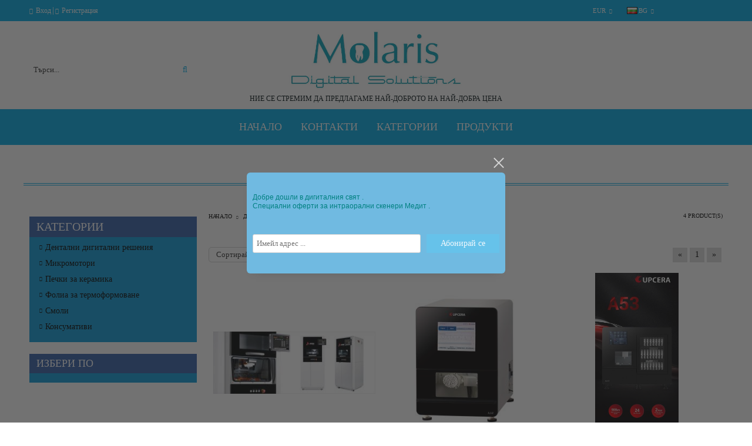

--- FILE ---
content_type: text/html; charset=utf-8
request_url: http://molarisdental.myseliton.com/category/1819/miling-mashini.html
body_size: 12952
content:
<!DOCTYPE html><html lang="bg"><head><meta http-equiv="Content-Type" content="text/html; charset=utf-8" /><meta http-equiv="Content-Script-Type" content="text/javascript" /><meta http-equiv="Content-Style-Type" content="text/css" /><meta name="description" content="" /><meta name="keywords" content="" /> <meta name="robots" content="noindex" /><title>Моларис Дентал Депо ЕООД: Милинг Машини </title><link rel="canonical" href="http://molarisdental.myseliton.com/category/1819/miling-mashini.html" />  <link rel="stylesheet" type="text/css" href="/userfiles/css/css_102_103.css" /><script type="text/javascript" src="/userfiles/css/js_102_51.js"></script><meta name="viewport" content="width=device-width, initial-scale=1" /><link rel="alternate" type="application/rss+xml" title="Новини" href="/module.php?ModuleName=com.summercart.rss&amp;UILanguage=bg&amp;FeedType=News" /><script type="text/javascript">$(function(){ $('.innerbox').colorbox({minWidth: 500, minHeight: 300, maxWidth: '90%', maxHeight: '96%'}); var maxProducts = 7; var httpsDomain = 'http://molarisdental.myseliton.com/'; var searchUrl = '/search.html'; var seeMoreText = 'вижте още'; SC.Util.initQuickSearch(httpsDomain, maxProducts, searchUrl, seeMoreText); }); SC.storeRoot = 'http://molarisdental.myseliton.com/'; SC.storeRootPath = '/'; SC.ML.PROVIDE_VALID_EMAIL = 'Трябва да предоставите валиден имейл адрес:'; SC.JSVersion = ''; </script><div style="display:none"><div id="promotionPopup" class="c-popup-promotion"><div class="c-popup-promotion__content s-html-editor"><h1><span style="color:#008080;"><span style="font-family:verdana,geneva,sans-serif;">Добре дошли в дигиталния свят .</span></span></h1>

<h1><span style="color:#008080;"><span style="font-family:comic sans ms,cursive;"><span style="font-family:georgia,serif;"><span style="font-family:times new roman,times,serif;"><span style="font-family:trebuchet ms,helvetica,sans-serif;"><span style="font-family:verdana,geneva,sans-serif;">Специални оферти за интраорални скенери Медит .</span></span></span></span></span></span><br />
&nbsp;</h1>
</div><form id="footer-newsletter-wrapper" class="c-popup-promotion__newsletter-form" action="/newsletter_subscribe.html" method="post"><div id="footer-newsletter" class="c-popup-promotion__footer-newsletter-wrapper"><input type="hidden" name="NLListID" value="" /><input type="email" class="c-popup-promotion__email-input" name="SubscriberEmail" placeholder="Имейл адрес ..." /><div class="c-popup-promotion__subscribe-button o-button-simple u-designer-button"><input type="submit" class="c-popup-promotion__subscribe-button-submit o-button-simple-submit u-designer-button-submit" value="Абонирай се" /><span class="c-popup-promotion__subscribe-button-icon o-button-simple-icon"></span></div></div></form></div></div><a style="display:none" class="c-popup-promotion__link" href="#promotionPopup"></a><script type="text/javascript">$(function(){ $.colorbox({ inline: true, maxWidth: '96%', className: 'cboxNoTitle c-welcome-popup', href: '#promotionPopup', onComplete: function() { $.colorbox.resize({innerHeight: $('#promotionPopup').outerHeight(), innerWidth: $('#promotionPopup').outerWidth() + 10}); $("#colorbox").attr("aria-label", "Промо прозорец за Добре Дошъл"); } }); }); </script> 
		<script type="application/ld+json">
			{
				"@context": "https://schema.org",
				"@type": "BreadcrumbList",
				"itemListElement":
				[
					{
						"@type": "ListItem",
						"position": 1,
						"item":
						{
							"@id": "http://molarisdental.myseliton.com/",
							"name": "Начало"
						}
					},
					{
						"@type": "ListItem",
						"position": 2,
						"item":
						{
							"@id": "http://molarisdental.myseliton.com/category/1809/dentalni-digitalni-reshenia.html",
							"name": "Дентални дигитални решения"
						}
					},
					{
						"@type": "ListItem",
						"position": 3,
						"item":
						{
							"@id": "http://molarisdental.myseliton.com/category/1819/miling-mashini.html",
							"name": "Милинг Машини"
						}
					}
				]
			}
		</script>  <link rel="preload" href="/skins/assets/fonts/awesome-icons-4.7/fontawesome-webfont.woff2" as="font" type="font/woff2" crossorigin /><link rel="preload" href="/skins/assets/fonts/open-iconic-11/fonts/open-iconic.woff2" as="font" type="font/woff2" crossorigin /><link rel="preload" href="/skins/orion/customer/fonts/pt_sans.ttf" as="font" type="font/ttf" crossorigin /></head><body class="lang-bg dynamic-page dynamic-page-categories layout-9 layout-type-thin-wide products-per-row-3 " ><div class="c-body-container js-body-container"><div class="c-body-container__sub"><header class="c-header container js-header-container"><div class="c-header__topline"><div class="c-header__topline-inner"><div class="c-header__profile js-header-login-section"><a href="/login.html" class="c-header__profile_link c-header__profile-login">Вход</a><span class="header-login-separator">|</span><a href="/register.html" class="c-header__profile_link c-header__profile-register">Регистрация</a></div><div class="c-header__lang-currency-social"><div class="c-header__currency"><div class="c_header__currency-selected"><span class="c-header__currency-code-wrapper"><span class="c_header__currency-selected-code">EUR</span></span></div><input type="hidden" name="CurrencyID" class="CurrencyID" id="js-selected-currencyid" value="2" /><ul id="currency-list" class="c-header__currency-list"><li class="c-header__currency-selector js-currency-selector " id="currencyId_1">USD</li><li class="c-header__currency-selector js-currency-selector selected" id="currencyId_2">EUR</li><li class="c-header__currency-selector js-currency-selector " id="currencyId_6">BGN</li></ul></div><div class="c-header__language"><div class="language-container"><div class="c_header__language-selected"><span class="c-header__language-code-wrapper"><img src="/userfiles/languages/language_2.jpg" width="18" height="12" alt="BG" /> <span class="c-header__language-code">BG</span></span></div><ul class="c-header__language-list"><li class="c-header__language-dropdown" ><a class="c-header__language-dropdown-link" href="/en/category/1819/.html"><img class="c-header__language-dropdown-image" src="/userfiles/languages/language_1.jpg" width="18" height="12" alt="EN"  /><span class="c-header__language-code">EN</span></a></li><li class="c-header__language-dropdown" ><a class="c-header__language-dropdown-link" href="/category/1819/miling-mashini.html"><img class="c-header__language-dropdown-image" src="/userfiles/languages/language_2.jpg" width="18" height="12" alt="BG"  /><span class="c-header__language-code">BG</span></a></li></ul></div></div><div class="c-header__social-networks"><a href="https://www.facebook.com/groups/1645486812344747" target="_blank"><span class="c-header__social-icons social-network__fb">&nbsp;</span></a><a href="http://twitter.com/" target="_blank"><span class="c-header__social-icons social-network__tw">&nbsp;</span></a><a href="https://www.instagram.com/" target="_blank"><span class="c-header__social-icons social-network__ig">&nbsp;</span></a></div></div></div></div><div class="c-header__standard"><div class="c-header__search js-header-search"><div class="c-header__search-advanced"><a class="c-header__search-advanced-link" href="/search.html?action=dmAdvancedSearch">Разширено търсене</a></div><form action="/search.html" class="c-header_search_form js-header-search-form"><input type="text" class="c-header__search_input js-header-search-input" id="sbox" name="phrase" value="" placeholder="Търси..." /><span class="c-header__search-button"><input type="submit" value="Търси" class="c-header__search-button-submit" /></span></form></div><h2 class="c-header__logo c-header__logo--is-image"><a class="c-header__logo-link" href="/"><img class="c-header__logo-image" src="/userfiles/logo/jpeg/store_logo_38f9083d.jpg" alt="Моларис Дентал Депо ЕООД" width="1241" height="414" /></a><span class="c-header__slogan-text" style="color: #021014;">НИЕ СЕ СТРЕМИМ ДА ПРЕДЛАГАМЕ НАЙ-ДОБРОТО НА НАЙ-ДОБРА ЦЕНА </span></h2><div class="c-header__info"><div class="c-header__cart js-header-cart"><div class="c-header__cart-info"><h2 class="c-header__cart-title">Количка</h2><div class="c-header__cart--empty"><span class="c-header__cart-items-count">0 артикула</span></div></div><div class="c-header__cart-wrapper js-header-mini-cart-wrapper"><div class="c-header__cart--empty-icon"></div></div></div></div></div><div class="c-header__mobile"><ul class="c-header__mobile-menu"><li class="c-header__mobile-menu-item mobile-menu-item-nav js-mobile-menu-item-nav"></li><li class="c-header__mobile-menu-item mobile-menu-item-account"><div class="mobile-menu-item-login"></div></li><li class="c-header__mobile-menu-item mobile-menu-item-search"><div class="c-header__search c-header__search--mobile"><form action="/search.html" class="c-header_search_form js-header-search-form"><input type="text" class="c-header__search_input c-header__search_input--mobile  js-header-search-input" id="js-search-phrase" name="phrase" value="" placeholder="Търси..." /><span class="c-header__search-button"><input type="submit" value="Търси" class="c-header__search-button-submit" /></span></form></div></li><li class="c-header__mobile-menu-item mobile-menu-item-international"><div class="mobile-menu-item-language-and-currency"><div class="mobile-menu-item-language-and-currency-inner"></div></div></li><li class="c-header__mobile-menu-item"><a id="mobile-cart" class="mobile-menu-item-cart js-mobile-menu-item-cart" href="/cart.html"></a></li></ul><div class="c-header__standard-logo-section"><h2 class="c-header__logo c-header__logo--is-image"><a href="/"><img class="c-header__logo-image" src="/userfiles/logo/jpeg/store_logo_38f9083d.jpg" alt="Моларис Дентал Депо ЕООД" width="1241" height="414" /></a></h2></div></div></header><main>
<div class="o-column c-layout-top o-layout--horizontal c-layout-top__sticky  js-layout-top">
	<div class="c-layout-wrapper c-layout-top__sticky-wrapper">
		<div class="o-box c-box-main-menu js-main-menu-box">

	<div class="o-box-content c-box-main-menu__content">
		<ul class="c-box-main-menu__list">
							<li class=" c-box-main-menu__item js-box-main-menu__item">
					<a href="index.php" title="Начало" class="c-box-main-menu__item-link">
												Начало
						<span class="c-box-main-menu__mobile-control js-mobile-control"><span>+</span></span>
					</a>
									</li>
											<li class="menu-item-mega-menu c-box-main-menu__item js-box-main-menu__item">
					<a href="/form/1/kontakt.html" title="Контакти " class="c-box-main-menu__item-link">
												Контакти 
						<span class="c-box-main-menu__mobile-control js-mobile-control"><span>+</span></span>
					</a>
											<ul class="c-mega-menu__rows-list js-mega-menu-list">
		<li class="c-mega-menu__row js-mega-menu__row">
					<div class="c-mega-menu__title-box c-mega-menu__titile-width-50% js-mega-menu-title-box" style="width:50%;"><span>ОТДЕЛ ПРОДАЖБИ</span></div>
			<div class="c-mega-menu__content-box c-mega-menu__content-width-50% js-mega-menu-content-box" style="width:50%;"><div id="box-megabox-0-1-5" class="c-box c-box--megabox-0-1-5 c-box-html ">
		<div class="c-box-html__box-title-wrapper o-box-title-wrapper">
		<h2 class="c-box-html__box-title o-box-title">ОТДЕЛ ПРОДАЖБИ</h2>
	</div>
		<div class="c-box-html__box-content s-html-editor"><p><span style="color:#FF0000;">&nbsp;&nbsp; </span><span style="color:#FF0000;"><img alt="" src="/userfiles/editor/image/time-2558688_960_720.webp" style="width: 25px; height: 26px;" /></span><span style="color:#FF0000;">&nbsp;</span><span style="color:#0000CD;"> Работно време </span></p><p>&nbsp;&nbsp;&nbsp;&nbsp;&nbsp;&nbsp;&nbsp;&nbsp; Понеделник-Петък</p><p>&nbsp;&nbsp;&nbsp;&nbsp;&nbsp;&nbsp;&nbsp;&nbsp; 09:00-18:00<br />&nbsp;&nbsp;&nbsp; <img alt="" src="/userfiles/editor/image/icon-157358_960_720.webp" style="height: 27px; width: 20px;" />&nbsp;&nbsp; <span style="color:#0000CD;">Телефон </span></p><p>&nbsp;&nbsp;&nbsp;&nbsp;&nbsp;&nbsp;&nbsp;&nbsp; 0897565752</p><p>&nbsp;&nbsp;&nbsp;&nbsp;&nbsp;&nbsp;&nbsp;&nbsp; 0876122351</p><p>&nbsp;&nbsp; <img alt="" src="/userfiles/editor/image/670590_email_512x512.png" style="width: 25px; height: 25px;" />&nbsp;&nbsp; <span style="color:#0000CD;">Email</span></p><p>&nbsp;&nbsp;&nbsp;&nbsp;&nbsp;&nbsp; &nbsp;&nbsp; <a href="mailto:molarisdentaldepot@abv.bg">molarisdentaldepot@abv.bg</a></p></div>
</div>
</div>
					<div class="c-mega-menu__title-box c-mega-menu__titile-width-50% js-mega-menu-title-box" style="width:50%;"><span>ЗА НАС</span></div>
			<div class="c-mega-menu__content-box c-mega-menu__content-width-50% js-mega-menu-content-box" style="width:50%;"><div id="box-megabox-0-2-5" class="c-box c-box--megabox-0-2-5 c-box-html ">
		<div class="c-box-html__box-title-wrapper o-box-title-wrapper">
		<h2 class="c-box-html__box-title o-box-title">ЗА НАС</h2>
	</div>
		<div class="c-box-html__box-content s-html-editor"><p><strong><span style="font-size:16px;">Моларис Дентал Депо ЕООД</span></strong></p><p><span style="color:#000000;">София 1233</span></p><p><span style="color:#000000;">Бизнес Център &nbsp;Сливница </span></p><p>кв.Банишора бул.Сливница 141-143 партер</p><p><span style="font-size:14px;"><strong>Николай Филев</strong> &nbsp;- <em>управител</em>&nbsp;</span></p><p><span style="font-size:14px;"><em>0876122351</em></span></p><p><span style="font-size:14px;"><strong>Антоанета Филева</strong> &nbsp;- <em>мениджър &nbsp;продажби</em></span></p><p><span style="font-size:14px;"><em>0895720303</em></span></p></div>
</div>
</div>
			</li>
	</ul>

									</li>
				<li class="c-box-main-menu__separator">|</li>							<li class="menu-item-dropdown-menu c-box-main-menu__item js-box-main-menu__item">
					<a href="#" title="Категории" class="c-box-main-menu__item-link">
												Категории
						<span class="c-box-main-menu__mobile-control js-mobile-control"><span>+</span></span>
					</a>
											<ul class="o-box-content c-box-dd-categories__subcategory-list js-box-dd-categories__subcategory-list">
			<li class="c-box-dd-categories__item js-box-dd-categories-item c-box-dd-categories__categoryid-1809 has-submenus is-first  is-open ">
			<a href="/category/1809/dentalni-digitalni-reshenia.html" class="c-box-dd-categories__subcategory-item-link hasProducts is-parent">
				<span>Дентални дигитални решения</span><span class="c-box-main-menu__mobile-control js-mobile-control"><span>+</span></span>
			</a>
			<ul class="o-box-content c-box-dd-categories__subcategory-list js-box-dd-categories__subcategory-list">
			<li class="c-box-dd-categories__item js-box-dd-categories-item c-box-dd-categories__categoryid-1819  is-first   is-current">
			<a href="/category/1819/miling-mashini.html" class="c-box-dd-categories__subcategory-item-link noProducts ">
				<span>Милинг Машини</span><span class="c-box-main-menu__mobile-control js-mobile-control"><span>+</span></span>
			</a>
			
		</li>
			<li class="c-box-dd-categories__item js-box-dd-categories-item c-box-dd-categories__categoryid-1820     ">
			<a href="/category/1820/3d-laboratorni-skeneri.html" class="c-box-dd-categories__subcategory-item-link noProducts ">
				<span>3D Лабораторни Скенери</span><span class="c-box-main-menu__mobile-control js-mobile-control"><span>+</span></span>
			</a>
			
		</li>
			<li class="c-box-dd-categories__item js-box-dd-categories-item c-box-dd-categories__categoryid-1821     ">
			<a href="/category/1821/3d-printeri.html" class="c-box-dd-categories__subcategory-item-link noProducts ">
				<span>3D Принтери</span><span class="c-box-main-menu__mobile-control js-mobile-control"><span>+</span></span>
			</a>
			
		</li>
			<li class="c-box-dd-categories__item js-box-dd-categories-item c-box-dd-categories__categoryid-1822 has-submenus    ">
			<a href="/category/1822/cad-cam-softueri.html" class="c-box-dd-categories__subcategory-item-link hasProducts is-parent">
				<span>CAD/CAM Софтуери</span><span class="c-box-main-menu__mobile-control js-mobile-control"><span>+</span></span>
			</a>
			<ul class="o-box-content c-box-dd-categories__subcategory-list js-box-dd-categories__subcategory-list">
			<li class="c-box-dd-categories__item js-box-dd-categories-item c-box-dd-categories__categoryid-1823 has-submenus is-first   ">
			<a href="/category/1823/cad-softueri.html" class="c-box-dd-categories__subcategory-item-link hasProducts is-parent">
				<span>CAD Софтуери</span><span class="c-box-main-menu__mobile-control js-mobile-control"><span>+</span></span>
			</a>
			<ul class="o-box-content c-box-dd-categories__subcategory-list js-box-dd-categories__subcategory-list">
			<li class="c-box-dd-categories__item js-box-dd-categories-item c-box-dd-categories__categoryid-1825  is-first is-last  ">
			<a href="/category/1825/exocad-moduli.html" class="c-box-dd-categories__subcategory-item-link noProducts ">
				<span>Exocad Модули</span><span class="c-box-main-menu__mobile-control js-mobile-control"><span>+</span></span>
			</a>
			
		</li>
	</ul>
		</li>
			<li class="c-box-dd-categories__item js-box-dd-categories-item c-box-dd-categories__categoryid-1824   is-last  ">
			<a href="/category/1824/cam-softueri.html" class="c-box-dd-categories__subcategory-item-link hasProducts ">
				<span>CAM Софтуери</span><span class="c-box-main-menu__mobile-control js-mobile-control"><span>+</span></span>
			</a>
			
		</li>
	</ul>
		</li>
			<li class="c-box-dd-categories__item js-box-dd-categories-item c-box-dd-categories__categoryid-1826     ">
			<a href="/category/1826/cad-cam-materiali.html" class="c-box-dd-categories__subcategory-item-link noProducts ">
				<span>CAD/CAM материали</span><span class="c-box-main-menu__mobile-control js-mobile-control"><span>+</span></span>
			</a>
			
		</li>
			<li class="c-box-dd-categories__item js-box-dd-categories-item c-box-dd-categories__categoryid-1828   is-last  ">
			<a href="/category/1828/intraoralni-skeneri.html" class="c-box-dd-categories__subcategory-item-link noProducts ">
				<span>Интраорални скенери</span><span class="c-box-main-menu__mobile-control js-mobile-control"><span>+</span></span>
			</a>
			
		</li>
	</ul>
		</li>
			<li class="c-box-dd-categories__item js-box-dd-categories-item c-box-dd-categories__categoryid-107     ">
			<a href="/category/107/mikromotori.html" class="c-box-dd-categories__subcategory-item-link noProducts ">
				<span>Микромотори</span><span class="c-box-main-menu__mobile-control js-mobile-control"><span>+</span></span>
			</a>
			
		</li>
			<li class="c-box-dd-categories__item js-box-dd-categories-item c-box-dd-categories__categoryid-1805     ">
			<a href="/category/1805/pechki-za-keramika.html" class="c-box-dd-categories__subcategory-item-link noProducts ">
				<span>Печки за керамика</span><span class="c-box-main-menu__mobile-control js-mobile-control"><span>+</span></span>
			</a>
			
		</li>
			<li class="c-box-dd-categories__item js-box-dd-categories-item c-box-dd-categories__categoryid-115 has-submenus    ">
			<a href="/category/115/folia-za-termoformovane.html" class="c-box-dd-categories__subcategory-item-link hasProducts is-parent">
				<span>Фолиа за термоформоване</span><span class="c-box-main-menu__mobile-control js-mobile-control"><span>+</span></span>
			</a>
			<ul class="o-box-content c-box-dd-categories__subcategory-list js-box-dd-categories__subcategory-list">
			<li class="c-box-dd-categories__item js-box-dd-categories-item c-box-dd-categories__categoryid-116  is-first   ">
			<a href="/category/116/bruksizam.html" class="c-box-dd-categories__subcategory-item-link hasProducts ">
				<span>Бруксизъм</span><span class="c-box-main-menu__mobile-control js-mobile-control"><span>+</span></span>
			</a>
			
		</li>
			<li class="c-box-dd-categories__item js-box-dd-categories-item c-box-dd-categories__categoryid-117     ">
			<a href="/category/117/sportni-predpazni.html" class="c-box-dd-categories__subcategory-item-link noProducts ">
				<span>Спортни/Предпазни</span><span class="c-box-main-menu__mobile-control js-mobile-control"><span>+</span></span>
			</a>
			
		</li>
			<li class="c-box-dd-categories__item js-box-dd-categories-item c-box-dd-categories__categoryid-118     ">
			<a href="/category/118/izbelvashti.html" class="c-box-dd-categories__subcategory-item-link hasProducts ">
				<span>Избелващи</span><span class="c-box-main-menu__mobile-control js-mobile-control"><span>+</span></span>
			</a>
			
		</li>
			<li class="c-box-dd-categories__item js-box-dd-categories-item c-box-dd-categories__categoryid-119     ">
			<a href="/category/119/reteyneri.html" class="c-box-dd-categories__subcategory-item-link hasProducts ">
				<span>Ретейнери</span><span class="c-box-main-menu__mobile-control js-mobile-control"><span>+</span></span>
			</a>
			
		</li>
			<li class="c-box-dd-categories__item js-box-dd-categories-item c-box-dd-categories__categoryid-120     ">
			<a href="/category/120/spetsialni.html" class="c-box-dd-categories__subcategory-item-link hasProducts ">
				<span>Специални</span><span class="c-box-main-menu__mobile-control js-mobile-control"><span>+</span></span>
			</a>
			
		</li>
			<li class="c-box-dd-categories__item js-box-dd-categories-item c-box-dd-categories__categoryid-121   is-last  ">
			<a href="/category/121/vremmeni-zabi.html" class="c-box-dd-categories__subcategory-item-link hasProducts ">
				<span>Времмени зъби</span><span class="c-box-main-menu__mobile-control js-mobile-control"><span>+</span></span>
			</a>
			
		</li>
	</ul>
		</li>
			<li class="c-box-dd-categories__item js-box-dd-categories-item c-box-dd-categories__categoryid-1830     ">
			<a href="/category/1830/smoli.html" class="c-box-dd-categories__subcategory-item-link hasProducts ">
				<span>Смоли</span><span class="c-box-main-menu__mobile-control js-mobile-control"><span>+</span></span>
			</a>
			
		</li>
			<li class="c-box-dd-categories__item js-box-dd-categories-item c-box-dd-categories__categoryid-1831   is-last  ">
			<a href="/category/1831/konsumativi.html" class="c-box-dd-categories__subcategory-item-link hasProducts ">
				<span>Консумативи</span><span class="c-box-main-menu__mobile-control js-mobile-control"><span>+</span></span>
			</a>
			
		</li>
	</ul>
									</li>
				<li class="c-box-main-menu__separator">|</li>							<li class="menu-item-mega-menu c-box-main-menu__item js-box-main-menu__item">
					<a href="/brands.html" title="ПРОДУКТИ" class="c-box-main-menu__item-link">
												ПРОДУКТИ
						<span class="c-box-main-menu__mobile-control js-mobile-control"><span>+</span></span>
					</a>
											<ul class="c-mega-menu__rows-list js-mega-menu-list">
		<li class="c-mega-menu__row js-mega-menu__row">
					<div class="c-mega-menu__title-box c-mega-menu__titile-width-50% js-mega-menu-title-box" style="width:50%;"><span>CAD/CAM</span></div>
			<div class="c-mega-menu__content-box c-mega-menu__content-width-50% js-mega-menu-content-box" style="width:50%;"><div id="box-megabox-0-1-19" class="c-box c-box--megabox-0-1-19 c-box-categories js-box-categories ">

	<a class="c-box-categories__main-category-link" href="/category/1809/dentalni-digitalni-reshenia.html">		<div class="c-box-categories__box-title-wrapper o-box-title-wrapper">
		<h2 class="c-box-categories__box-title o-box-title">CAD/CAM</h2>
	</div>
	
		</a>
	<ul class="c-box-categories__list">
				<li class="c-box-categories__category c-box-categories__categories-per-row-3">
			<a class="c-box-categories__category-title-link" href="/category/1819/miling-mashini.html" title="Милинг Машини (4)">
								<div class="c-box-categories__category-name-wrapper">
					<span class="c-box-categories__category-name">Милинг Машини</span> 
									</div>
			</a>
		</li>
				<li class="c-box-categories__category c-box-categories__categories-per-row-3">
			<a class="c-box-categories__category-title-link" href="/category/1820/3d-laboratorni-skeneri.html" title="3D Лабораторни Скенери (3)">
								<div class="c-box-categories__category-name-wrapper">
					<span class="c-box-categories__category-name">3D Лабораторни Скенери</span> 
									</div>
			</a>
		</li>
				<li class="c-box-categories__category c-box-categories__categories-per-row-3">
			<a class="c-box-categories__category-title-link" href="/category/1821/3d-printeri.html" title="3D Принтери (9)">
								<div class="c-box-categories__category-name-wrapper">
					<span class="c-box-categories__category-name">3D Принтери</span> 
									</div>
			</a>
		</li>
				<li class="c-box-categories__category c-box-categories__categories-per-row-3">
			<a class="c-box-categories__category-title-link" href="/category/1822/cad-cam-softueri.html" title="CAD/CAM Софтуери (15)">
								<div class="c-box-categories__category-name-wrapper">
					<span class="c-box-categories__category-name">CAD/CAM Софтуери</span> 
									</div>
			</a>
		</li>
				<li class="c-box-categories__category c-box-categories__categories-per-row-3">
			<a class="c-box-categories__category-title-link" href="/category/1826/cad-cam-materiali.html" title="CAD/CAM материали (96)">
								<div class="c-box-categories__category-name-wrapper">
					<span class="c-box-categories__category-name">CAD/CAM материали</span> 
									</div>
			</a>
		</li>
				<li class="c-box-categories__category c-box-categories__categories-per-row-3">
			<a class="c-box-categories__category-title-link" href="/category/1828/intraoralni-skeneri.html" title="Интраорални скенери (5)">
								<div class="c-box-categories__category-name-wrapper">
					<span class="c-box-categories__category-name">Интраорални скенери</span> 
									</div>
			</a>
		</li>
			</ul>

</div></div>
					<div class="c-mega-menu__title-box c-mega-menu__titile-width-50% js-mega-menu-title-box" style="width:50%;"><span>ФОЛИА ЗА ТЕРМОФОРМОВАНЕ </span></div>
			<div class="c-mega-menu__content-box c-mega-menu__content-width-50% js-mega-menu-content-box" style="width:50%;"><div id="box-megabox-0-2-19" class="c-box c-box--megabox-0-2-19 c-box-categories js-box-categories ">

	<a class="c-box-categories__main-category-link" href="/category/115/folia-za-termoformovane.html">		<div class="c-box-categories__box-title-wrapper o-box-title-wrapper">
		<h2 class="c-box-categories__box-title o-box-title">ФОЛИА ЗА ТЕРМОФОРМОВАНЕ </h2>
	</div>
	
		</a>
	<ul class="c-box-categories__list">
				<li class="c-box-categories__category c-box-categories__categories-per-row-3">
			<a class="c-box-categories__category-title-link" href="/category/116/bruksizam.html" title="Бруксизъм (0)">
								<div class="c-box-categories__category-name-wrapper">
					<span class="c-box-categories__category-name">Бруксизъм</span> 
									</div>
			</a>
		</li>
				<li class="c-box-categories__category c-box-categories__categories-per-row-3">
			<a class="c-box-categories__category-title-link" href="/category/117/sportni-predpazni.html" title="Спортни/Предпазни (4)">
								<div class="c-box-categories__category-name-wrapper">
					<span class="c-box-categories__category-name">Спортни/Предпазни</span> 
									</div>
			</a>
		</li>
				<li class="c-box-categories__category c-box-categories__categories-per-row-3">
			<a class="c-box-categories__category-title-link" href="/category/118/izbelvashti.html" title="Избелващи (0)">
								<div class="c-box-categories__category-name-wrapper">
					<span class="c-box-categories__category-name">Избелващи</span> 
									</div>
			</a>
		</li>
				<li class="c-box-categories__category c-box-categories__categories-per-row-3">
			<a class="c-box-categories__category-title-link" href="/category/119/reteyneri.html" title="Ретейнери (0)">
								<div class="c-box-categories__category-name-wrapper">
					<span class="c-box-categories__category-name">Ретейнери</span> 
									</div>
			</a>
		</li>
				<li class="c-box-categories__category c-box-categories__categories-per-row-3">
			<a class="c-box-categories__category-title-link" href="/category/120/spetsialni.html" title="Специални (0)">
								<div class="c-box-categories__category-name-wrapper">
					<span class="c-box-categories__category-name">Специални</span> 
									</div>
			</a>
		</li>
				<li class="c-box-categories__category c-box-categories__categories-per-row-3">
			<a class="c-box-categories__category-title-link" href="/category/121/vremmeni-zabi.html" title="Времмени зъби (0)">
								<div class="c-box-categories__category-name-wrapper">
					<span class="c-box-categories__category-name">Времмени зъби</span> 
									</div>
			</a>
		</li>
			</ul>

</div></div>
			</li>
		<li class="c-mega-menu__row js-mega-menu__row">
					<div class="c-mega-menu__title-box c-mega-menu__titile-width-100% js-mega-menu-title-box" style="width:100%;"><span>НАШИТЕ МАРКИ</span></div>
			<div class="c-mega-menu__content-box c-mega-menu__content-width-100% js-mega-menu-content-box" style="width:100%;"><div id="box-megabox-0-3-19" class="c-box c-box--megabox-0-3-19 c-box-brands ">
		<div class="c-box-brands__title-wrapper o-box-title-wrapper">
		<a href="/brands.html">
			<h2 class="c-box-brands__title o-box-title">НАШИТЕ МАРКИ</h2>
		</a>
	</div>
		<div class="c-box-brands__content-wrapper js-box-content">
		<div class="c-box-brands__list js-box-carousel js-box-carousel--megabox-0-3-19">
						<div class="c-box-brands__brand-link">
			<a class="c-box-brands__brand-link-wrapper" href="/brand/34/zubler.html" title="ZUBLER">
												<span class="c-box-brands__brand-name">ZUBLER</span>
							</a>
			</div>
						<div class="c-box-brands__brand-link">
			<a class="c-box-brands__brand-link-wrapper" href="/brand/36/fino.html" title="FINO">
												<span class="c-box-brands__brand-name">FINO</span>
							</a>
			</div>
						<div class="c-box-brands__brand-link">
			<a class="c-box-brands__brand-link-wrapper" href="/brand/38/erkodent.html" title="ERKODENT">
												<span class="c-box-brands__brand-name">ERKODENT</span>
							</a>
			</div>
						<div class="c-box-brands__brand-link">
			<a class="c-box-brands__brand-link-wrapper" href="/brand/39/dentalna-borsa.html" title="Дентална борса">
												<span class="c-box-brands__brand-name">Дентална борса</span>
							</a>
			</div>
						<div class="c-box-brands__brand-link">
			<a class="c-box-brands__brand-link-wrapper" href="/brand/40/teamwork-media.html" title="Teamwork Media">
												<span class="c-box-brands__brand-name">Teamwork Media</span>
							</a>
			</div>
						<div class="c-box-brands__brand-link">
			<a class="c-box-brands__brand-link-wrapper" href="/brand/43/dental-trening-tsentar-molaris.html" title="Дентал Тренинг Център Моларис">
												<span class="c-box-brands__brand-name">Дентал Тренинг Център Моларис</span>
							</a>
			</div>
						<div class="c-box-brands__brand-link">
			<a class="c-box-brands__brand-link-wrapper" href="/brand/44/medit.html" title="Medit">
												<span class="c-box-brands__brand-name">Medit</span>
							</a>
			</div>
						<div class="c-box-brands__brand-link">
			<a class="c-box-brands__brand-link-wrapper" href="/brand/45/roland.html" title="Roland">
												<span class="c-box-brands__brand-name">Roland</span>
							</a>
			</div>
						<div class="c-box-brands__brand-link">
			<a class="c-box-brands__brand-link-wrapper" href="/brand/46/upcera.html" title="UPCERA">
												<span class="c-box-brands__brand-name">UPCERA</span>
							</a>
			</div>
						<div class="c-box-brands__brand-link">
			<a class="c-box-brands__brand-link-wrapper" href="/brand/47/formlabs.html" title="Formlabs">
												<span class="c-box-brands__brand-name">Formlabs</span>
							</a>
			</div>
					</div>
		
			</div>
</div>
</div>
			</li>
	</ul>

									</li>
				<li class="c-box-main-menu__separator">|</li>					</ul>
	</div>
	
</div>

<script type="text/javascript">
$(function(){
	if (($('.js-main-menu-box > .c-box-main-menu__content > ul > li > ul').length > 0 ) && ($('.js-main-menu-box > .c-box-main-menu__content > ul > li > ul').html().length > 0)) {
		$('.js-main-menu-box > .c-box-main-menu__content > ul > li > ul').closest('li').addClass('has-submenus');
	}
});
</script>
	</div>
</div>
<div class="o-column c-layout-top o-layout--horizontal c-layout-top__nonsticky js-layout-top">
	<div class="c-layout-wrapper">
		</div>
</div>

<div class="c-layout-main js-layout-main">
		<div id="c-layout-main__column-left" class="o-layout--vertical c-layout-main--thin">
		<div class="c-layout-wrapper">
			
			<div id="box-3" class="c-box c-box--3 c-box-categories js-box-categories ">

			<div class="c-box-categories__box-title-wrapper o-box-title-wrapper">
		<h2 class="c-box-categories__box-title o-box-title">Категории</h2>
	</div>
	
		
	<ul class="c-box-categories__list">
				<li class="c-box-categories__category c-box-categories__categories-per-row-3">
			<a class="c-box-categories__category-title-link" href="/category/1809/dentalni-digitalni-reshenia.html" title="Дентални дигитални решения (132)">
								<div class="c-box-categories__category-name-wrapper">
					<span class="c-box-categories__category-name">Дентални дигитални решения</span> 
									</div>
			</a>
		</li>
				<li class="c-box-categories__category c-box-categories__categories-per-row-3">
			<a class="c-box-categories__category-title-link" href="/category/107/mikromotori.html" title="Микромотори (1)">
								<div class="c-box-categories__category-name-wrapper">
					<span class="c-box-categories__category-name">Микромотори</span> 
									</div>
			</a>
		</li>
				<li class="c-box-categories__category c-box-categories__categories-per-row-3">
			<a class="c-box-categories__category-title-link" href="/category/1805/pechki-za-keramika.html" title="Печки за керамика (2)">
								<div class="c-box-categories__category-name-wrapper">
					<span class="c-box-categories__category-name">Печки за керамика</span> 
									</div>
			</a>
		</li>
				<li class="c-box-categories__category c-box-categories__categories-per-row-3">
			<a class="c-box-categories__category-title-link" href="/category/115/folia-za-termoformovane.html" title="Фолиа за термоформоване (4)">
								<div class="c-box-categories__category-name-wrapper">
					<span class="c-box-categories__category-name">Фолиа за термоформоване</span> 
									</div>
			</a>
		</li>
				<li class="c-box-categories__category c-box-categories__categories-per-row-3">
			<a class="c-box-categories__category-title-link" href="/category/1830/smoli.html" title="Смоли (0)">
								<div class="c-box-categories__category-name-wrapper">
					<span class="c-box-categories__category-name">Смоли</span> 
									</div>
			</a>
		</li>
				<li class="c-box-categories__category c-box-categories__categories-per-row-3">
			<a class="c-box-categories__category-title-link" href="/category/1831/konsumativi.html" title="Консумативи (0)">
								<div class="c-box-categories__category-name-wrapper">
					<span class="c-box-categories__category-name">Консумативи</span> 
									</div>
			</a>
		</li>
			</ul>

</div><div id="box-25"></div><div id="box-19" class="c-box c-box--19 c-box-filter js-box-filter ">

<script type="text/javascript">
$(function () {
	if (!SC.Filters.filtersInit) {
		SC.Filters.init();
		SC.Filters.filtersInit = true;
	}
	if ($('#loading').length > 0) {
		return;
	}
/*	$('.mainWrapper').append('<div id="loading" style="_position: absolute;"></div>');
	$(document).ajaxStart(function() {
		$('#loading').show();
	}).ajaxStop(function() {
		$('#loading').hide();
	});*/
	$(window).unbind('popstate').bind('popstate', function (event) {
		// If there is a cached page, InfiniteScroll will load the page itself
		if (SC.InfiniteScroll && SC.InfiniteScroll.willUseCacheOnThisPage()) {
			return ;
		}
		
		if ((event.originalEvent.state != null) && (typeof(event.originalEvent.state.selfUrl) != 'undefined')) {
			var url = SC.Util.addQueryParams(event.originalEvent.state.selfUrl, 'load=table');
			SC.Filters.doProductsFilterAjax(url, []);
		} else {
/*			location.reload(); */
		}
	});
});
</script>

	<div class="c-box-filter__title-wrapper js-filter-wrapper">
		<h2 class="c-box-filter__title">Избери по</h2>
		<span id="cancel-filters" class="c-box-filter__cancel-filters"></span>
	</div>
	
	<div id="ProductAttributesFilterBox" class="c-box-filter__content">
		<form class="c-box-filter__form" method="get" action="">
						<input type="hidden" name="CategoryID" value="1819" />
						
			<div id="ProductAttributesFilter" class="c-box-filter__product-filters-list">
				
				<script type="text/javascript">
SC.Util.loadFile("/skins/orion/customer/js/thirdparty/jquery-ui-1.8.16.custom.min.js?rev=0cfa903748b22c57db214c7229180c71ed34da8a", 'script').done(function() {
	$(document).trigger('script:jquery-ui-loaded');
});
</script>

				
			</div>
		</form>
	</div>
</div>
		</div>
	</div>
		<div id="c-layout-main__column-middle" class="o-layout--vertical c-layout-main--wide">
		<div class="c-layout-wrapper">
			
			<div id="category-page" class="c-categories-page ">
	<script type="text/javascript">
	SC.Home.setSelfUrl("/category/1819/miling-mashini.html");
	SC.Home.pageContentsSelector = '#category-page';
	
		$(function() {
		$('.js-seo-see-more').click(function(){
			$('.c-category-description.is-second-description').addClass('is-active');
			$(this).css('display', 'none');
			$('.js-seo-hide').css('display', 'block');
		});
		
		$('.js-seo-hide').click(function(){
			$('.c-category-description.is-second-description').removeClass('is-active');
			$(this).css('display', 'none');
			$('.js-seo-see-more').css('display', 'block');
		});
		if ($('.c-category-description.is-second-description').text().length < 3){
			$('.c-category__seo-description-wrapper').hide();
		}
	});
	</script>
	<div class="c-breadcrumb c-breadcrumb__list">
		<span class="c-breadcrumb__item">
			<a href="/" class="c-breadcrumb__item-link"><span>Начало</span></a>
		</span>
								<span class="c-breadcrumb__separator"></span>
			<span class="c-breadcrumb__item">
				<a href="/category/1809/dentalni-digitalni-reshenia.html" class="c-breadcrumb__item-link"><span>Дентални дигитални решения</span></a>
			</span>
							<span class="c-breadcrumb__separator"></span>
		<span class="c-breadcrumb__item">
			<span class="c-breadcrumb__item-link"><span>Милинг Машини</span></a>
		</span>
		<span class="c-categories__product-count">4 product(s)</span>
	</div>
	
	<div class="c-dynamic-area c-dynamic-area__top"></div>
	<!--// plugin.advanced_seo.seo_html //-->
	<div class="c-categories__page-content-grid-page js-categories-grid-page-content">
		
		<div class="c-categories__page-title o-title__page-title">
			<div class="c-categories__page-title-wrapper o-title__page-title-wrapper">
				<h1 class="c-categories__page-title-content o-title__page-title-content">Милинг Машини</h1>
			</div>
		</div>
		
		<div class="c-category-description s-html-editor"></div>
		
				
		<div class="c-category__filter-pager-buttons">
			<div id="responsive-filters" class="c-box-filter__mobile-filters js-mobile-filters">Филтри</div>
											<div class="c-sort-by has-pager">
	<div class="c-sort-view__sort-by-products-per-page">
		<select name="ProductSort" id="ProductSort">
<option value="0" selected="selected">Сортирай</option>
<option value="1">По цена (↑)</option>
<option value="2">По цена (↓)</option>
<option value="3">По име на продукт</option>
<option value="5">Най-нови</option>
<option value="6">Най-продавани</option>
</select>

		<select name="recordsPerPage" id="recordsPerPage">
<option value="5">4 от 4</option>
</select>

	</div>
	<div class="c-pager__type-view--grid">
		<a href="/category/1819/miling-mashini.html?view=list&amp;page=1" class="c-pager__type-view-link js-products-type-view" rel="nofollow">
			<div class="c-pager__tooltip js-type-view-tooltip">
				Виж като списък
			</div>
		</a>
	</div>
		<div class="c-pager">
		<div class="c-pager__buttons"><span class="pagenav c-pager__page-number">&laquo;</span><span class="c-pager__page-number selected page_sel">1</span><span class="pagenav c-pager__page-number">&raquo;</span></div>
	</div>
	</div>					</div>
		
				
		<div id="featured-products" class="c-category__featured-products">
			<ul class="c-category__grid-list product-page loaded js-grid-list o-product-list-grid-view">
						</ul>
		</div>
		
				
				<div class="c-category__products-list">
			<ul class="c-category__grid-list c-category__grid-page--1 js-grid-list product-page loaded o-product-list-grid-view" data-page="1">
												<li class="c-product-grid__wrapper js-product-grid-wrapper o-product-grid-wrapper    ">
<div class="c-product-grid__view-wrapper js-product-grid-view-wrapper">
	<div class="c-product-grid__view-content js-product-grid-view-content hasHoverView ">
	<div class="c-product-grid__hover-product-thumb-holder">
			<div class="c-product-grid__hover-view c-product-grid__hover-image-thumbs js-product-grid-hover-image-thumbs" style="display: none;">
			<div class="c-product-grid__product-thumbs">
															<span class="c-product-grid__product-thumb-holder">
								<img src="/userfiles/productthumbs/thumb_535.jpg" alt="Милинг машини на ARUM " width="300" height="116" class="c-product-grid__product-thumb js-product-grid-image-thumb" />
							</span>
												</div>
			<a class="next" href="#"><span class="thumbs_next_bg">&nbsp;</span></a>
			<a class="prev" href="#"><span class="thumbs_prev_bg">&nbsp;</span></a>
		</div>
		</div>
	<div class="c-product-grid__hover-product-info">
		<div class="c-product-grid__product-image-wrapper js-product-grid-image-wrapper   ">
																		<a href="/product/13178/miling-mashini-na-arum.html" title="Милинг машини на ARUM " style="width: 100%; height: 100%; background: url('/skins/orion/customer/images/product_icons/new/new_bg.png') no-repeat;" class="c-product-grid__custom-icons icon-possition-top-right icon-new">&nbsp;</a>
														<a href="/product/13178/miling-mashini-na-arum.html" title="Милинг машини на ARUM " class="c-product-grid__product-image-link js-product-image-link">
					<img src="/userfiles/productthumbs/thumb_535.jpg" alt="Милинг машини на ARUM " data-image-src="" data-pinch-zoom-src="/userfiles/productimages/product_535.jpg" width="300" height="116" class="c-product-grid__product-image c-product-grid__product-image--13178  js-product-image-grid" />
									</a>
						
							<div class="c-product-grid__quick-view-wrapper">
					<a href="/product/13178/miling-mashini-na-arum.html" class="c-product-grid__quick-view js-product-quick-view" title="Милинг машини на ARUM ">Бърз преглед</a>
				</div>
								</div>
		<div class="c-product-grid__product-name-wrapper js-product-grid-name-wrapper  ">
			<h3 class="c-product-grid__product-title ellipsis js-product-grid-title">
				<a class="c-product-grid__product-title-link js-has-data-productId" href="/product/13178/miling-mashini-na-arum.html" data-productId="13178">Милинг машини на ARUM </a>
			</h3>
		</div>
		<div class="c-product-grid__product-details js-product-grid-details  ">
						
								<div class="c-price-exclude-taxes product-prices is-price-with-tax u-grid-has-dual-price">
			<!-- The product has no price modifiers. It may have wholesale price. -->
		<div class="c-price-exclude-taxes__product-price product-price">
							<!-- No wholesale price. The list price is the final one. No discounts. -->
				<div class="c-price-exclude-taxes__no-wholesale-price-list list-price u-price__single-big__wrapper">
					<span class="c-price-exclude-taxes__no-wholesale-price-list-label what-price single-price u-price__single-big__label">Цена:</span>
											<span class="c-price-exclude-taxes__no-wholesale-price-list-price price-value u-price__single-big__value">
							€0.00
														<span class="c-price-exclude-taxes__no-wholesale-price-list-price price-value u-price__dual-currency">0.00лв.</span>
													</span>
									</div>
						
						
					
		</div>
		
	</div>						
			<!-- Product comparison -->
			<div class="c-product-grid__comparison-button js-compare-add-button--13178" style="display: none;">
				<label class="c-product-grid__comparison-button-label"><input type="checkbox" value="1" class="c-product-grid__comparison-button-checkbox" onclick="javascript: return SC.ProductComparison.add(13178);" /> Сравни</label>
			</div>
			
			<div class="c-product-grid__comparison-button js-compare-remove-button--13178" style="display: none;">
				<label class="c-product-grid__comparison-button-label"><input type="checkbox" value="1" class="c-product-grid__comparison-button-checkbox" checked="checked" onclick="javascript: return SC.ProductComparison.remove(13178);" /> Сравни</label>
			</div>
			
						
						
			<div class="c-product-grid__wishlist-and-ad-to-cart">
				<div class="c-product-grid__add-to-wishlist-button">
					
				</div>
				<div class="c-product-grid__action-buttons">
				
								
									<form action="/cart.html" method="post" id="c-product-grid__buy-button-form c-product-listing__buy-button-form--13178" class="c-product-grid__buy-button-form js-add-to-cart-form">
						<input type="text" class="c-product-grid__quantity-input input-text" name="Quantity" value="1" size="1" />
						<input type="hidden" name="action" value="dmAddToCart" />
						<input type="hidden" name="ProductID" value="13178" />
						<input type="hidden" name="ProductVariantID" value="0" />
						
						<div class="c-product-grid__buy-product-button js-button-add-to-cart o-button-add-to-cart u-designer-button">
							<input type="submit" class="c-product-grid__buy-product-submit js-button-add-to-cart o-button-add-to-cart-submit u-designer-button-submit" value="Добави в количка" />
							<span class="c-product-grid__buy-product-icon o-button-add-to-cart-icon"></span>
						</div>
					
					</form>
								</div>
			</div>
		</div>
	
			<div class="c-product-grid__hover-view-attributes-wrapper  ">
			<div class="c-product-grid__hover-view-attributes">
			
						</div>
		</div>
			
		<div class="c-product-grid__availability s-html-editor"></div>
		</div>
	</div>
</div>
	</li>
	<li class="c-product-grid__wrapper js-product-grid-wrapper o-product-grid-wrapper    ">
<div class="c-product-grid__view-wrapper js-product-grid-view-wrapper">
	<div class="c-product-grid__view-content js-product-grid-view-content hasHoverView ">
	<div class="c-product-grid__hover-product-thumb-holder">
			<div class="c-product-grid__hover-view c-product-grid__hover-image-thumbs js-product-grid-hover-image-thumbs" style="display: none;">
			<div class="c-product-grid__product-thumbs">
															<span class="c-product-grid__product-thumb-holder">
								<img src="/userfiles/productthumbs/thumb_536.jpg" alt="UPCERA A52" width="300" height="300" class="c-product-grid__product-thumb js-product-grid-image-thumb" />
							</span>
												</div>
			<a class="next" href="#"><span class="thumbs_next_bg">&nbsp;</span></a>
			<a class="prev" href="#"><span class="thumbs_prev_bg">&nbsp;</span></a>
		</div>
		</div>
	<div class="c-product-grid__hover-product-info">
		<div class="c-product-grid__product-image-wrapper js-product-grid-image-wrapper   ">
																		<a href="/product/13179/upcera-a52.html" title="UPCERA A52" style="width: 100%; height: 100%; background: url('/skins/orion/customer/images/product_icons/new/new_bg.png') no-repeat;" class="c-product-grid__custom-icons icon-possition-top-right icon-new">&nbsp;</a>
														<a href="/product/13179/upcera-a52.html" title="UPCERA A52" class="c-product-grid__product-image-link js-product-image-link">
					<img src="/userfiles/productthumbs/thumb_536.jpg" alt="UPCERA A52" data-image-src="" data-pinch-zoom-src="/userfiles/productimages/product_536.jpg" width="300" height="300" class="c-product-grid__product-image c-product-grid__product-image--13179  js-product-image-grid" />
									</a>
						
							<div class="c-product-grid__quick-view-wrapper">
					<a href="/product/13179/upcera-a52.html" class="c-product-grid__quick-view js-product-quick-view" title="UPCERA A52">Бърз преглед</a>
				</div>
								</div>
		<div class="c-product-grid__product-name-wrapper js-product-grid-name-wrapper  ">
			<h3 class="c-product-grid__product-title ellipsis js-product-grid-title">
				<a class="c-product-grid__product-title-link js-has-data-productId" href="/product/13179/upcera-a52.html" data-productId="13179">UPCERA A52</a>
			</h3>
		</div>
		<div class="c-product-grid__product-details js-product-grid-details  ">
						
								<div class="c-price-exclude-taxes product-prices is-price-with-tax u-grid-has-dual-price">
			<!-- The product has no price modifiers. It may have wholesale price. -->
		<div class="c-price-exclude-taxes__product-price product-price">
							<!-- No wholesale price. The list price is the final one. No discounts. -->
				<div class="c-price-exclude-taxes__no-wholesale-price-list list-price u-price__single-big__wrapper">
					<span class="c-price-exclude-taxes__no-wholesale-price-list-label what-price single-price u-price__single-big__label">Цена:</span>
											<span class="c-price-exclude-taxes__no-wholesale-price-list-price price-value u-price__single-big__value">
							€0.00
														<span class="c-price-exclude-taxes__no-wholesale-price-list-price price-value u-price__dual-currency">0.00лв.</span>
													</span>
									</div>
						
						
					
		</div>
		
	</div>						
			<!-- Product comparison -->
			<div class="c-product-grid__comparison-button js-compare-add-button--13179" style="display: none;">
				<label class="c-product-grid__comparison-button-label"><input type="checkbox" value="1" class="c-product-grid__comparison-button-checkbox" onclick="javascript: return SC.ProductComparison.add(13179);" /> Сравни</label>
			</div>
			
			<div class="c-product-grid__comparison-button js-compare-remove-button--13179" style="display: none;">
				<label class="c-product-grid__comparison-button-label"><input type="checkbox" value="1" class="c-product-grid__comparison-button-checkbox" checked="checked" onclick="javascript: return SC.ProductComparison.remove(13179);" /> Сравни</label>
			</div>
			
						
						
			<div class="c-product-grid__wishlist-and-ad-to-cart">
				<div class="c-product-grid__add-to-wishlist-button">
					
				</div>
				<div class="c-product-grid__action-buttons">
				
									<div class="c-product-grid__view-details-button o-button-view-details u-designer-button">
						<a href="/product/13179/upcera-a52.html" class="c-product-grid__view-details-link o-button-view-details-submit u-designer-button-submit">Виж детайли</a>
					</div>
								
								</div>
			</div>
		</div>
	
			<div class="c-product-grid__hover-view-attributes-wrapper  ">
			<div class="c-product-grid__hover-view-attributes">
			
						</div>
		</div>
			
		<div class="c-product-grid__availability s-html-editor"><div class="out-of-stock">Няма наличност</div></div>
		</div>
	</div>
</div>
	</li>
	<li class="c-product-grid__wrapper js-product-grid-wrapper o-product-grid-wrapper    ">
<div class="c-product-grid__view-wrapper js-product-grid-view-wrapper">
	<div class="c-product-grid__view-content js-product-grid-view-content hasHoverView ">
	<div class="c-product-grid__hover-product-thumb-holder">
			<div class="c-product-grid__hover-view c-product-grid__hover-image-thumbs js-product-grid-hover-image-thumbs" style="display: none;">
			<div class="c-product-grid__product-thumbs">
															<span class="c-product-grid__product-thumb-holder">
								<img src="/userfiles/productthumbs/thumb_538.jpg" alt="UPCERA A53" width="279" height="600" class="c-product-grid__product-thumb js-product-grid-image-thumb" />
							</span>
												</div>
			<a class="next" href="#"><span class="thumbs_next_bg">&nbsp;</span></a>
			<a class="prev" href="#"><span class="thumbs_prev_bg">&nbsp;</span></a>
		</div>
		</div>
	<div class="c-product-grid__hover-product-info">
		<div class="c-product-grid__product-image-wrapper js-product-grid-image-wrapper   ">
																		<a href="/product/13181/upcera-a53.html" title="UPCERA A53" style="width: 100%; height: 100%; background: url('/skins/orion/customer/images/product_icons/new/new_bg.png') no-repeat;" class="c-product-grid__custom-icons icon-possition-top-right icon-new">&nbsp;</a>
														<a href="/product/13181/upcera-a53.html" title="UPCERA A53" class="c-product-grid__product-image-link js-product-image-link">
					<img src="/userfiles/productthumbs/thumb_538.jpg" alt="UPCERA A53" data-image-src="" data-pinch-zoom-src="/userfiles/productimages/product_538.jpg" width="279" height="600" class="c-product-grid__product-image c-product-grid__product-image--13181  js-product-image-grid" />
									</a>
						
							<div class="c-product-grid__quick-view-wrapper">
					<a href="/product/13181/upcera-a53.html" class="c-product-grid__quick-view js-product-quick-view" title="UPCERA A53">Бърз преглед</a>
				</div>
								</div>
		<div class="c-product-grid__product-name-wrapper js-product-grid-name-wrapper  ">
			<h3 class="c-product-grid__product-title ellipsis js-product-grid-title">
				<a class="c-product-grid__product-title-link js-has-data-productId" href="/product/13181/upcera-a53.html" data-productId="13181">UPCERA A53</a>
			</h3>
		</div>
		<div class="c-product-grid__product-details js-product-grid-details  ">
						
								<div class="c-price-exclude-taxes product-prices is-price-with-tax u-grid-has-dual-price">
			<!-- The product has no price modifiers. It may have wholesale price. -->
		<div class="c-price-exclude-taxes__product-price product-price">
							<!-- No wholesale price. The list price is the final one. No discounts. -->
				<div class="c-price-exclude-taxes__no-wholesale-price-list list-price u-price__single-big__wrapper">
					<span class="c-price-exclude-taxes__no-wholesale-price-list-label what-price single-price u-price__single-big__label">Цена:</span>
											<span class="c-price-exclude-taxes__no-wholesale-price-list-price price-value u-price__single-big__value">
							€0.00
														<span class="c-price-exclude-taxes__no-wholesale-price-list-price price-value u-price__dual-currency">0.00лв.</span>
													</span>
									</div>
						
						
					
		</div>
		
	</div>						
			<!-- Product comparison -->
			<div class="c-product-grid__comparison-button js-compare-add-button--13181" style="display: none;">
				<label class="c-product-grid__comparison-button-label"><input type="checkbox" value="1" class="c-product-grid__comparison-button-checkbox" onclick="javascript: return SC.ProductComparison.add(13181);" /> Сравни</label>
			</div>
			
			<div class="c-product-grid__comparison-button js-compare-remove-button--13181" style="display: none;">
				<label class="c-product-grid__comparison-button-label"><input type="checkbox" value="1" class="c-product-grid__comparison-button-checkbox" checked="checked" onclick="javascript: return SC.ProductComparison.remove(13181);" /> Сравни</label>
			</div>
			
						
						
			<div class="c-product-grid__wishlist-and-ad-to-cart">
				<div class="c-product-grid__add-to-wishlist-button">
					
				</div>
				<div class="c-product-grid__action-buttons">
				
									<div class="c-product-grid__view-details-button o-button-view-details u-designer-button">
						<a href="/product/13181/upcera-a53.html" class="c-product-grid__view-details-link o-button-view-details-submit u-designer-button-submit">Виж детайли</a>
					</div>
								
								</div>
			</div>
		</div>
	
			<div class="c-product-grid__hover-view-attributes-wrapper  ">
			<div class="c-product-grid__hover-view-attributes">
			
						</div>
		</div>
			
		<div class="c-product-grid__availability s-html-editor"><div class="out-of-stock">Няма наличност</div></div>
		</div>
	</div>
</div>
	</li>
												<li class="c-product-grid__wrapper js-product-grid-wrapper o-product-grid-wrapper    hasDiscount">
<div class="c-product-grid__view-wrapper js-product-grid-view-wrapper">
	<div class="c-product-grid__view-content js-product-grid-view-content hasHoverView ">
	<div class="c-product-grid__hover-product-thumb-holder">
			<div class="c-product-grid__hover-view c-product-grid__hover-image-thumbs js-product-grid-hover-image-thumbs" style="display: none;">
			<div class="c-product-grid__product-thumbs">
															<span class="c-product-grid__product-thumb-holder">
								<img src="/userfiles/productthumbs/thumb_537.jpg" alt="UPCERA A51" width="300" height="320" class="c-product-grid__product-thumb js-product-grid-image-thumb" />
							</span>
												</div>
			<a class="next" href="#"><span class="thumbs_next_bg">&nbsp;</span></a>
			<a class="prev" href="#"><span class="thumbs_prev_bg">&nbsp;</span></a>
		</div>
		</div>
	<div class="c-product-grid__hover-product-info">
		<div class="c-product-grid__product-image-wrapper js-product-grid-image-wrapper   ">
																<a href="/product/13180/upcera-a51.html" title="UPCERA A51" class="c-product-grid__product-image-link js-product-image-link">
					<img src="/userfiles/productthumbs/thumb_537.jpg" alt="UPCERA A51" data-image-src="" data-pinch-zoom-src="/userfiles/productimages/product_537.jpg" width="300" height="320" class="c-product-grid__product-image c-product-grid__product-image--13180  js-product-image-grid" />
									</a>
						
							<div class="c-product-grid__quick-view-wrapper">
					<a href="/product/13180/upcera-a51.html" class="c-product-grid__quick-view js-product-quick-view" title="UPCERA A51">Бърз преглед</a>
				</div>
								</div>
		<div class="c-product-grid__product-name-wrapper js-product-grid-name-wrapper  ">
			<h3 class="c-product-grid__product-title ellipsis js-product-grid-title">
				<a class="c-product-grid__product-title-link js-has-data-productId" href="/product/13180/upcera-a51.html" data-productId="13180">UPCERA A51</a>
			</h3>
		</div>
		<div class="c-product-grid__product-details js-product-grid-details  ">
						
								<div class="c-price-exclude-taxes product-prices is-price-with-tax u-grid-has-dual-price">
			<!-- The product has no price modifiers. It may have wholesale price. -->
		<div class="c-price-exclude-taxes__product-price product-price">
							<!-- No wholesale price. The list price is the final one. No discounts. -->
				<div class="c-price-exclude-taxes__no-wholesale-price-list list-price u-price__single-big__wrapper">
					<span class="c-price-exclude-taxes__no-wholesale-price-list-label what-price single-price u-price__single-big__label">Цена:</span>
											<span class="c-price-exclude-taxes__no-wholesale-price-list-price price-value u-price__single-big__value">
							€0.00
														<span class="c-price-exclude-taxes__no-wholesale-price-list-price price-value u-price__dual-currency">0.00лв.</span>
													</span>
									</div>
						
						
					
		</div>
		
	</div>						
			<!-- Product comparison -->
			<div class="c-product-grid__comparison-button js-compare-add-button--13180" style="display: none;">
				<label class="c-product-grid__comparison-button-label"><input type="checkbox" value="1" class="c-product-grid__comparison-button-checkbox" onclick="javascript: return SC.ProductComparison.add(13180);" /> Сравни</label>
			</div>
			
			<div class="c-product-grid__comparison-button js-compare-remove-button--13180" style="display: none;">
				<label class="c-product-grid__comparison-button-label"><input type="checkbox" value="1" class="c-product-grid__comparison-button-checkbox" checked="checked" onclick="javascript: return SC.ProductComparison.remove(13180);" /> Сравни</label>
			</div>
			
						
						
			<div class="c-product-grid__wishlist-and-ad-to-cart">
				<div class="c-product-grid__add-to-wishlist-button">
					
				</div>
				<div class="c-product-grid__action-buttons">
				
									<div class="c-product-grid__view-details-button o-button-view-details u-designer-button">
						<a href="/product/13180/upcera-a51.html" class="c-product-grid__view-details-link o-button-view-details-submit u-designer-button-submit">Виж детайли</a>
					</div>
								
								</div>
			</div>
		</div>
	
			<div class="c-product-grid__hover-view-attributes-wrapper  ">
			<div class="c-product-grid__hover-view-attributes">
			
						</div>
		</div>
			
		<div class="c-product-grid__availability s-html-editor"><div class="out-of-stock">Няма наличност</div></div>
		</div>
	</div>
</div>
	</li>
						</ul>
		</div>
		
		<div class="c-pager c-pager-bottom" style="display:block">
			<div class="c-pager__pagination">
				Page 1 of 1
			</div>
			<div class="c-pager__buttons"><span class="pagenav c-pager__page-number">&laquo;</span><span class="c-pager__page-number selected page_sel">1</span><span class="pagenav c-pager__page-number">&raquo;</span></div>
		</div>
		
				
				
				
			</div>
	
	<div class="c-dynamic-area c-dynamic-area__bottom"></div>

</div>
		</div>
	</div>
	</div>

<div class="o-layout--horizontal o-column c-layout-bottom c-layout-bottom__nonsticky js-layout-bottom">
	<div class="c-layout-wrapper">
		<div id="box-11" class="c-box c-box--11 o-box-products js-box--products c-box-new-products ">
		<div class="c-box-new-products__box-title-wrapper o-box-title-wrapper">
		<h2 class="c-box-new-products__box-title o-box-title">Нови продукти</h2>
	</div>
		
	<div class="c-box-new-products__content-wrapper o-box-products__box-content js-box-content">
		<ul class="c-box-new-products__list o-box-products__list ">
						<li class="c-box-new-products__wrapper o-box-products__wrapper js-box-product-wrapper">
								<div class="c-box-new-products__product-image-wrapper o-box-products__product-image-wrapper">
					<a href="/product/13189/advanced-lad-bundle-postoyanen-litsenz.html" class="c-box-new-products__product-image-link o-box-products__product-image-link js-box-product-image-link" title="Advanced Lad Bundle -постоянен лиценз ">
						<img class="c-box-new-products__product-image o-box-products__product-image js-box-product-image" src="/skins/orion/customer/images/image-not-available/default_product_box_image.png" data-pinch-zoom-src="/skins/orion/customer/images/image-not-available/default_product_image.png" alt="Advanced Lad Bundle -постоянен лиценз " width="250" height="250" />
					</a>
				</div>
								<div class="c-box-bestsellers__product-title-and price o-box-product__product-title-and-price">
					<h3 class="c-box-new-products__product-title o-box-products__product-title c-box-new-products--ellipsis">
						<a class="c-box-new-products__product-title-link o-box-products__title-link" href="/product/13189/advanced-lad-bundle-postoyanen-litsenz.html">Advanced Lad Bundle -постоянен лиценз </a>
					</h3>
					<div class="c-price-exclude-taxes product-prices is-price-with-tax u-grid-has-dual-price">
			<!-- The product has no price modifiers. It may have wholesale price. -->
		<div class="c-price-exclude-taxes__product-price product-price">
							<!-- No wholesale price. The list price is the final one. No discounts. -->
				<div class="c-price-exclude-taxes__no-wholesale-price-list list-price u-price__single-big__wrapper">
					<span class="c-price-exclude-taxes__no-wholesale-price-list-label what-price single-price u-price__single-big__label">Цена:</span>
											<span class="c-price-exclude-taxes__no-wholesale-price-list-price price-value u-price__single-big__value">
							€6,804.00
														<span class="c-price-exclude-taxes__no-wholesale-price-list-price price-value u-price__dual-currency">13307.47лв.</span>
													</span>
									</div>
						
						
					
		</div>
		
	</div>				</div>
			</li>
					</ul>
		
		<div class="c-box-new-products__rss-feed o-button-simple u-designer-button">
			<a href="http://molarisdental.myseliton.com/rss/new_products/bg" class="c-box-new-products__rss-feed-link o-button-simple-link" title="RSS фийд с нови продукти">Абонирай се</a>
		</div>
	</div>
</div>
	<div id="box-1" class="c-box c-box--1 o-box-products js-box--products c-box-bestsellers ">
					<div class="c-box-bestsellers__title-wrapper o-box-title-wrapper">
				<h2 class="c-box-bestsellers__title o-box-title">Най-продавани</h2>
			</div>
				
		<div class="c-box-bestsellers__box-content o-box-products__box-content js-box-content">
			<ul class="c-box-bestsellers__list o-box-products__list ">
									<li class="c-box-bestsellers__product o-box-products__wrapper js-box-product-wrapper">
													<div class="c-box-bestsellers__product-image-wrapper o-box-products__product-image-wrapper">
								<a href="/product/13172/intraoralen-skener-i600.html" class="c-box-bestsellers__product-image-link o-box-products__product-image-link js-box-product-image-link" title="Интраорален скенер i600">
									<img class="c-box-bestsellers__product-image o-box-products__product-image js-box-product-image" src="/userfiles/productboximages/product_524.jpg" data-pinch-zoom-src="/userfiles/productimages/product_524.jpg" alt="Интраорален скенер i600" width="75" height="250" />
								</a>
							</div>
												
						<div class="c-box-bestsellers__product-title-and price o-box-product__product-title-and-price">
							<h3 class="c-box-bestsellers__product-title o-box-products__product-title ellipsis">
								<a class="c-box-bestsellers__product-title-link o-box-products__product-title-link" href="/product/13172/intraoralen-skener-i600.html">Интраорален скенер i600</a>
							</h3>
							
															<div class="c-product-page__product-price-section u-dual-price__product-page is-price-with-tax">
			
	
		<!-- Show prices with taxes applied. -->
			
			
			<!-- The product has price modifiers. It may also have wholesale price. -->
		
					<!-- % discount icon -->
																							
				
		<!-- Final price. -->
		<div class="c-price-exclude-taxes__final-price-withtax is-price-with-tax u-price__base__wrapper u-dual-price__big-price-promotion" itemprop="offers" itemscope itemtype="http://schema.org/Offer">
			<!-- Final price with tax -->
			<span class="c-price-exclude-taxes__final-price-withtax-label what-price u-price__base__label">Цена:</span>
			<span class="c-price-exclude-taxes__final-price-withtax-price price-is-discounted u-price__base__value">
				€6,237.76
								<span class="c-price-exclude-taxes__final-price-withtax-price price-is-discounted u-product-page__price-dual-currency">12200.00лв.</span>
							</span>
			<!-- microformats (hidden) -->
			<span class="price" style="display:none;" itemprop="price">6237.76</span>
			<span class="currency" style="display:none;" itemprop="priceCurrency">EUR</span>
			<link itemprop="url" href="/product/13172/intraoralen-skener-i600.html" />
			<meta itemprop="availability" content="https://schema.org/InStock" />
			
		</div>
		
				
		<div class="c-price-exclude-taxes__final-price-list list-price u-price__del__wrapper">
			<!-- List price -->
			<span class="c-price-exclude-taxes__final-price-list-label what-price u-price__del__label">Каталожна цена:</span>
			<del class="c-price-exclude-taxes__final-price-list-price price-value u-price__del__value">
				€13,293.59
								<span class="u-price__dual-currency">26000.00лв.</span>
							</del>
		</div>
		
					<!-- Show Price modifiers. -->
											<div class="c-price-exclude-taxes__discount-modifier price-modifiers-percent">
					<span class="c-price-exclude-taxes__discount-modifier-label what-price">Отстъпка:</span>
					<span class="c-price-exclude-taxes__discount-modifier-amount price-value">€7,055.83 (53.08%)</span>
				</div>
								
											
		



	
	</div>													</div>
					</li>
							</ul>
		</div>
	</div>
<div id="box-7" class="c-box c-box--7 c-box-news ">
			<div class="c-box-news__box-title-wrapper o-box-title-wrapper">
			<h2 class="c-box-news__box-title o-box-title">Новини</h2>
		</div>
		
	<div class="c-box-news__box-content js-box-content">
		<ul class="c-box-news__list ">
					</ul>
		
		<div class="c-box-news__view-all-subscribe-buttons">
			<a href="http://molarisdental.myseliton.com/rss/news/bg" class="c-box-news__subscribe-link" title="RSS 2.0">Абонирай се за новини</a> <br />
			<a href="/news.html" class="c-box-news__view-all-link">Виж всички</a>
		</div>
	</div>
</div><div id="box-4" class="c-box c-box--4 c-box-brands ">
		<div class="c-box-brands__title-wrapper o-box-title-wrapper">
		<a href="/brands.html">
			<h2 class="c-box-brands__title o-box-title">Марки</h2>
		</a>
	</div>
		<div class="c-box-brands__content-wrapper js-box-content">
		<div class="c-box-brands__list ">
						<div class="c-box-brands__brand-link">
			<a class="c-box-brands__brand-link-wrapper" href="/brand/34/zubler.html" title="ZUBLER">
												<span class="c-box-brands__brand-name">ZUBLER</span>
							</a>
			</div>
						<div class="c-box-brands__brand-link">
			<a class="c-box-brands__brand-link-wrapper" href="/brand/36/fino.html" title="FINO">
												<span class="c-box-brands__brand-name">FINO</span>
							</a>
			</div>
						<div class="c-box-brands__brand-link">
			<a class="c-box-brands__brand-link-wrapper" href="/brand/38/erkodent.html" title="ERKODENT">
												<span class="c-box-brands__brand-name">ERKODENT</span>
							</a>
			</div>
						<div class="c-box-brands__brand-link">
			<a class="c-box-brands__brand-link-wrapper" href="/brand/39/dentalna-borsa.html" title="Дентална борса">
												<span class="c-box-brands__brand-name">Дентална борса</span>
							</a>
			</div>
						<div class="c-box-brands__brand-link">
			<a class="c-box-brands__brand-link-wrapper" href="/brand/40/teamwork-media.html" title="Teamwork Media">
												<span class="c-box-brands__brand-name">Teamwork Media</span>
							</a>
			</div>
					</div>
		
				<a href="/brands.html" class="c-box-brands__view-all-brands-link">Виж всички</a>
			</div>
</div>
	</div>
</div>
</main><footer class="c-footer__background js-footer-wrapper"><div class="c-footer__all-categories js-footer-all-cattegories">
	<div class="c-footer__all-categories-list js-footer-categories-row">
				<div class="c-footer__all-categories-column js-footer-categories-column">
						<a href="/category/1809/dentalni-digitalni-reshenia.html" class="c-footer__category-link js-footer-category-link c-footer__node-level--0 c-footer__category--has-sub-nodes">Дентални дигитални решения</a>
						<a href="/category/1819/miling-mashini.html" class="c-footer__category-link js-footer-category-link c-footer__node-level--1 c-footer__category--no-sub-nodes">Милинг Машини</a>
						<a href="/category/1820/3d-laboratorni-skeneri.html" class="c-footer__category-link js-footer-category-link c-footer__node-level--1 c-footer__category--no-sub-nodes">3D Лабораторни Скенери</a>
						<a href="/category/1821/3d-printeri.html" class="c-footer__category-link js-footer-category-link c-footer__node-level--1 c-footer__category--no-sub-nodes">3D Принтери</a>
						<a href="/category/1822/cad-cam-softueri.html" class="c-footer__category-link js-footer-category-link c-footer__node-level--1 c-footer__category--has-sub-nodes">CAD/CAM Софтуери</a>
						<a href="/category/1823/cad-softueri.html" class="c-footer__category-link js-footer-category-link c-footer__node-level--2 c-footer__category--has-sub-nodes">CAD Софтуери</a>
						<a href="/category/1824/cam-softueri.html" class="c-footer__category-link js-footer-category-link c-footer__node-level--2 c-footer__category--no-sub-nodes">CAM Софтуери</a>
					</div>
				<div class="c-footer__all-categories-column js-footer-categories-column">
						<a href="/category/1826/cad-cam-materiali.html" class="c-footer__category-link js-footer-category-link c-footer__node-level--1 c-footer__category--no-sub-nodes">CAD/CAM материали</a>
						<a href="/category/1828/intraoralni-skeneri.html" class="c-footer__category-link js-footer-category-link c-footer__node-level--1 c-footer__category--no-sub-nodes">Интраорални скенери</a>
						<a href="/category/107/mikromotori.html" class="c-footer__category-link js-footer-category-link c-footer__node-level--0 c-footer__category--no-sub-nodes">Микромотори</a>
						<a href="/category/1805/pechki-za-keramika.html" class="c-footer__category-link js-footer-category-link c-footer__node-level--0 c-footer__category--no-sub-nodes">Печки за керамика</a>
						<a href="/category/115/folia-za-termoformovane.html" class="c-footer__category-link js-footer-category-link c-footer__node-level--0 c-footer__category--has-sub-nodes">Фолиа за термоформоване</a>
						<a href="/category/116/bruksizam.html" class="c-footer__category-link js-footer-category-link c-footer__node-level--1 c-footer__category--no-sub-nodes">Бруксизъм</a>
						<a href="/category/117/sportni-predpazni.html" class="c-footer__category-link js-footer-category-link c-footer__node-level--1 c-footer__category--no-sub-nodes">Спортни/Предпазни</a>
					</div>
				<div class="c-footer__all-categories-column js-footer-categories-column">
						<a href="/category/118/izbelvashti.html" class="c-footer__category-link js-footer-category-link c-footer__node-level--1 c-footer__category--no-sub-nodes">Избелващи</a>
						<a href="/category/119/reteyneri.html" class="c-footer__category-link js-footer-category-link c-footer__node-level--1 c-footer__category--no-sub-nodes">Ретейнери</a>
						<a href="/category/120/spetsialni.html" class="c-footer__category-link js-footer-category-link c-footer__node-level--1 c-footer__category--no-sub-nodes">Специални</a>
						<a href="/category/121/vremmeni-zabi.html" class="c-footer__category-link js-footer-category-link c-footer__node-level--1 c-footer__category--no-sub-nodes">Времмени зъби</a>
						<a href="/category/1830/smoli.html" class="c-footer__category-link js-footer-category-link c-footer__node-level--0 c-footer__category--no-sub-nodes">Смоли</a>
						<a href="/category/1831/konsumativi.html" class="c-footer__category-link js-footer-category-link c-footer__node-level--0 c-footer__category--no-sub-nodes">Консумативи</a>
					</div>
			</div>
</div>
 <div class="c-footer__content-list"><div class="c-footer__links"><div class="c-footer__menu-section-title c-footer__section-titles">Бързи връзки:</div><div id="footer-menu" class="c-footer__menu-links-list"><div class="c-footer__menu-links js-footer-menu-link"><a class="c-footer__menu-name" href="index.php">Начало</a></div><div class="c-footer__menu-links js-footer-menu-link"><a class="c-footer__menu-name" href="/form/2/reklamatsii.html">Рекламации</a></div><div class="c-footer__menu-links js-footer-menu-link"><a class="c-footer__menu-name" href="/page/3/za-nas.html">За Нас</a></div><div class="c-footer__menu-links js-footer-menu-link"><a class="c-footer__menu-name" href="login.php">Вход</a></div><div class="c-footer__menu-links js-footer-menu-link"><a class="c-footer__menu-name" href="/page/6/chesto-zadavani-vaprosi.html">Чести Въпроси</a></div><div class="c-footer__menu-links js-footer-menu-link"><a class="c-footer__menu-name" href="register.php">Регистрация</a></div><div class="c-footer__menu-links js-footer-menu-link"><a class="c-footer__menu-name" href="/form/1/kontakt.html">Контакт</a></div><div class="c-footer__menu-links js-footer-menu-link"><a class="c-footer__menu-name" href="/search.php?action=dmAdvancedSearch">Търсене</a></div><div class="c-footer__menu-links js-footer-menu-link"><a class="c-footer__menu-name" href="/page/4/politika-za-lichnite-danni.html">Лични Данни</a></div><div class="c-footer__menu-links js-footer-menu-link"><a class="c-footer__menu-name" href="/page/5/uslovia-za-polzvane.html">Условия</a></div></div></div><div class="c-footer__contact-and-subscribe"><div class="c-footer__contact-and-subscribe-section-title c-footer__section-titles">Информация за контакти:</div><ul id="footer-info" class="c-footer__contact-info-list"><li class="c-footer__email-wrapper c-footer__contacet-row"><span class="c-footer__email-label c-footer__contact-label">Имейл:</span><a class="c-footer__email-link" href="mailto:office@molarisdental.bg">office@molarisdental.bg</a></li><li class="c-footer__phone-wrapper c-footer__contacet-row"><span class="c-footer__phone-label c-footer__contact-label">Телефон:</span><a href="tel:0897575357" class="c-footer__phone-number">0897575357</a></li><li class="c-footer__phone-wrapper c-footer__contacet-row js-second-phone"><span class="c-footer__phone-label c-footer__contact-label">Телефон:</span><a href="tel:" class="c-footer__phone-number"></a></li></ul></div></div><div class="c-footer__social-networks"><a href="https://www.facebook.com/groups/1645486812344747" target="_blank"><span class="c-footer__social-icons social-network__fb">&nbsp;</span></a><a href="http://twitter.com/" target="_blank"><span class="c-footer__social-icons social-network__tw">&nbsp;</span></a><a href="https://www.instagram.com/" target="_blank"><span class="c-footer__social-icons social-network__ig">&nbsp;</span></a></div><div class="c-footer__gdpr"><div class="c-footer__gdpr-note"><span class="c-footer__gdpr-icon-wrapper"><img src="/skins/orion//customer/images/gdpr-stars.png?rev=0cfa903748b22c57db214c7229180c71ed34da8a" alt="GDPR stars icon" width="40" height="40" /><span class="c-footer__gdpr-icon-text">GDPR</span></span><span class="c-footer__gdpr-text">Нашият онлайн магазин е 100% съобразен с GDPR.</span><span class="c-footer__gdpr-policy"><a href="/page/2/zashtita-na-lichnite-danni.html">Прочетете нашата политика</a></span></div><div class="c-footer__gdpr-link-wrapper"><a class="c-footer__gdpr-link" href="/gdpr.html">Моите лични данни</a></div></div><div class="c-footer__powered-list"><div class="c-footer__powerеd-seliton"><a class="c-footer__powerеd-seliton-link Seliton" href="http://www.seliton.bg/" target="_blank">Онлайн магазин от SELITON</a></div></div><div id="powered"><a href="http://www.seliton.bg/" target="_blank" class=" Seliton">Онлайн магазин от SELITON</a></div><script type="application/ld+json">{ "@context": "http://schema.org", "@type": "Organization", "name": "Моларис Дентал Депо ЕООД", "address": { "@type": "PostalAddress", "addressLocality": "София, България", "postalCode": "1233", "streetAddress": "Банишора бул. Сливница 141-143 партер" }, "email": "office@molarisdental.bg", "telephone": "0897575357", "image" : "http://molarisdental.myseliton.com/userfiles/logo/jpeg/store_logo_38f9083d.jpg" } </script></footer></div></div><div id="back-top" class="c-footer__back-top-button"><a href="#top" class="c-footer__back-top-button-link js-back-to-top-button">Върни До Горе</a></div> </body></html>